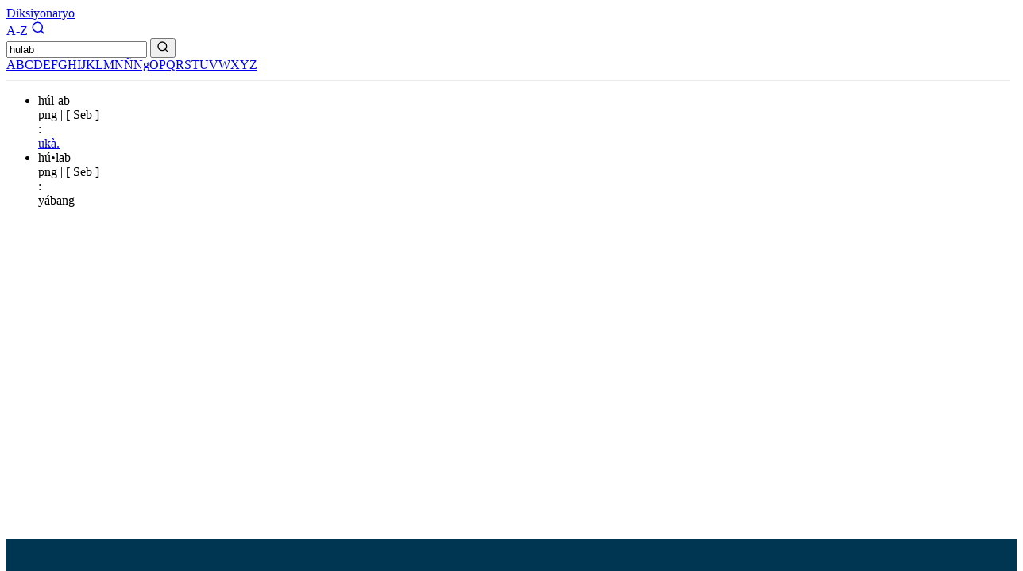

--- FILE ---
content_type: text/html
request_url: https://diksiyonaryo.ph/search/hulab
body_size: 1309
content:
<!doctype html>
<html lang="en">
  <head>
    <title>Diksiyonaryo</title>
    <meta name="keywords" content="diksiyonaryo, filipino, tagalog" />
    <meta name="Description" content="Diksiyonaryo para sa wikang Filipino." />
    <link rel="icon" type="image/png" href="/images/favicon-32x32.png" />
    <meta charset="UTF-8" />
    <meta name="viewport" content="width=device-width, initial-scale=1" />
    
		<link href="../_app/immutable/assets/0.DCwcHAjI.css" rel="stylesheet"><!--1k0g66a--><!---->
  <script type="application/ld+json">
    {
      "@context": "http://schema.org",
      "@type": "WebSite",
      "url": "https://diksiyonaryo.ph/",
      "potentialAction": {
        "@type": "SearchAction",
        "target": "https://diksiyonaryo.ph/search/{search_term_string}",
        "query-input": "required name=search_term_string"
      }
    }
  </script>
  <!----><!---->
  </head>
  <body data-sveltekit-reload>
    <div style="display: contents"><!--[--><!--[--><!----><!--[--><!----><nav class="bg-[#003652] sticky top-0 text-[#a68c1b] flex px-2 justify-between"><a class="text-lg py-3 font-[Futura_Medium]" href="/">Diksiyonaryo</a> <div class="flex items-center gap-4"><a class="font-bold text-lg box-border font-[Times] border-t-6 pt-1.5 px-2 self-stretch" href="/list">A-Z</a> <a href="/" aria-label="Search"><svg xmlns="http://www.w3.org/2000/svg" width="18" height="18" viewBox="0 0 24 24" fill="none" stroke="currentColor" stroke-width="2" stroke-linecap="round" stroke-linejoin="round" class="lucide-icon lucide lucide-search"><!--[--><!----><path d="m21 21-4.34-4.34"><!----></path><!----><!----><circle cx="11" cy="11" r="8"><!----></circle><!----><!--]--><!----><!----></svg><!----></a></div></nav> <main class="mt-8 h-auto overflow-hidden"><div class="container-fluid"><!--[--><!----><form method="GET" action="/search" class="mx-10 mb-8 flex items-center md:w-1/2 md:mx-auto"><input type="text" class="border-l border-t border-b border-gray-400 text-sm rounded-l flex-1 h-12 p-2" aria-label="Search bar" name="search" value="hulab" placeholder="Hanapin..." required/> <button aria-label="Search button" class="h-12 rounded-r bg-[#A68C1B] text-white px-3" type="submit"><svg xmlns="http://www.w3.org/2000/svg" width="16" height="16" viewBox="0 0 24 24" fill="none" stroke="currentColor" stroke-width="2" stroke-linecap="round" stroke-linejoin="round" class="lucide-icon lucide lucide-search"><!--[--><!----><path d="m21 21-4.34-4.34"><!----></path><!----><!----><circle cx="11" cy="11" r="8"><!----></circle><!----><!--]--><!----><!----></svg><!----></button></form><!----> <div class="max-w-180 mb-5 mx-auto break-all text-[#003652] text-xl font-[Futura_Bold] text-center center-block"><!--[--><a class="border-r border-l border-[#AEAEAE] px-4" href="/list/A">A</a><a class="border-r border-l border-[#AEAEAE] px-4" href="/list/B">B</a><a class="border-r border-l border-[#AEAEAE] px-4" href="/list/C">C</a><a class="border-r border-l border-[#AEAEAE] px-4" href="/list/D">D</a><a class="border-r border-l border-[#AEAEAE] px-4" href="/list/E">E</a><a class="border-r border-l border-[#AEAEAE] px-4" href="/list/F">F</a><a class="border-r border-l border-[#AEAEAE] px-4" href="/list/G">G</a><a class="border-r border-l border-[#AEAEAE] px-4" href="/list/H">H</a><a class="border-r border-l border-[#AEAEAE] px-4" href="/list/I">I</a><a class="border-r border-l border-[#AEAEAE] px-4" href="/list/J">J</a><a class="border-r border-l border-[#AEAEAE] px-4" href="/list/K">K</a><a class="border-r border-l border-[#AEAEAE] px-4" href="/list/L">L</a><a class="border-r border-l border-[#AEAEAE] px-4" href="/list/M">M</a><a class="border-r border-l border-[#AEAEAE] px-4" href="/list/N">N</a><a class="border-r border-l border-[#AEAEAE] px-4" href="/list/Ñ">Ñ</a><a class="border-r border-l border-[#AEAEAE] px-4" href="/list/Ng">Ng</a><a class="border-r border-l border-[#AEAEAE] px-4" href="/list/O">O</a><a class="border-r border-l border-[#AEAEAE] px-4" href="/list/P">P</a><a class="border-r border-l border-[#AEAEAE] px-4" href="/list/Q">Q</a><a class="border-r border-l border-[#AEAEAE] px-4" href="/list/R">R</a><a class="border-r border-l border-[#AEAEAE] px-4" href="/list/S">S</a><a class="border-r border-l border-[#AEAEAE] px-4" href="/list/T">T</a><a class="border-r border-l border-[#AEAEAE] px-4" href="/list/U">U</a><a class="border-r border-l border-[#AEAEAE] px-4" href="/list/V">V</a><a class="border-r border-l border-[#AEAEAE] px-4" href="/list/W">W</a><a class="border-r border-l border-[#AEAEAE] px-4" href="/list/X">X</a><a class="border-r border-l border-[#AEAEAE] px-4" href="/list/Y">Y</a><a class="border-r border-l border-[#AEAEAE] px-4" href="/list/Z">Z</a><!--]--></div><!----> <hr class="double"/> <!----><ul class="mx-4 md:mx-10"><!--[--><li class="py-5 border-b border-gray-200"><div id="húl-ab"><div class="text-[#003652] text-lg font-bold pb-2">húl-ab <!--[!--><!--]--></div> <div class="text-sm"><!--[--><span class="text-[#003652]">png</span><!--]--> <!--[!--><!--]--> <!--[!--><!--]--> <!--[--><span class="text-[#AEAEAE] px-2">|</span> <span class="text-[#003652]">[ Seb ]</span><!--]--></div> <!--[--><div class="flex text-sm items-start gap-1"><span class="font-bold font-[Times] pt-0.5">:</span> <div><span><!--[!--><!--]--> <!--[!--><!--]--></span> <span><!--[--><!--[!--><!--]--> <span class="font-[Times]"><!--[--><a class="text-[#337ab7] hover:underline active:underline" href="/search/uka#uka"><!---->ukà.<!----></a><!--]--></span> <!--[!--><!--]--><!--]--></span> <!--[!--><!--]--> <!--[!--><!--]--> <!--[!--><!--]--> <!--[!--><!--]--> <!--[!--><!--]--></div></div><!--]--></div><!----></li><li class="py-5 border-b border-gray-200"><div id="hú•lab"><div class="text-[#003652] text-lg font-bold pb-2">hú•lab <!--[!--><!--]--></div> <div class="text-sm"><!--[--><span class="text-[#003652]">png</span><!--]--> <!--[!--><!--]--> <!--[!--><!--]--> <!--[--><span class="text-[#AEAEAE] px-2">|</span> <span class="text-[#003652]">[ Seb ]</span><!--]--></div> <!--[--><div class="flex text-sm items-start gap-1"><span class="font-bold font-[Times] pt-0.5">:</span> <div><span><!--[!--><!--]--> <!--[!--><!--]--></span> <span><!--[--><!--[!--><!--]--> <span class="font-[Times]"><!--[!--><!---->yábang <!----><!--]--></span> <!--[!--><!--]--><!--]--></span> <!--[!--><!--]--> <!--[!--><!--]--> <!--[!--><!--]--> <!--[!--><!--]--> <!--[!--><!--]--></div></div><!--]--></div><!----></li><!--]--></ul><!----><!----><!----><!--]--><!----></div></main> <footer class="footer"><div class="container-fluid"></div></footer><!----><!--]--><!----><!----><!--]--> <!--[!--><!--]--><!--]--></div>
  </body>
</html>
